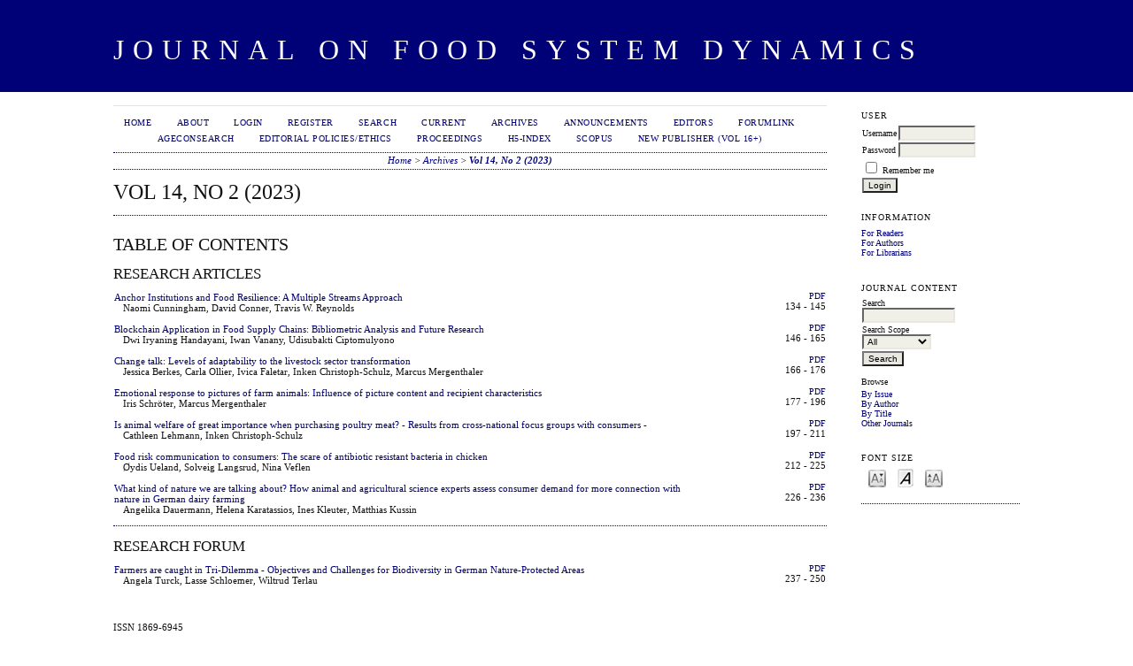

--- FILE ---
content_type: text/html; charset=utf-8
request_url: http://centmapress.ilb.uni-bonn.de/ojs/index.php/fsd/issue/view/74
body_size: 18475
content:

<!DOCTYPE html PUBLIC "-//W3C//DTD XHTML 1.0 Transitional//EN"
	"http://www.w3.org/TR/xhtml1/DTD/xhtml1-transitional.dtd">
<html xmlns="http://www.w3.org/1999/xhtml" lang="en-US" xml:lang="en-US">
<head>
	<meta http-equiv="Content-Type" content="text/html; charset=utf-8" />
	<title>Vol 14, No 2 (2023)</title>
	<meta name="description" content="International Journal on Food System Dynamics" />
	<meta name="keywords" content="Food system; management; economics; innovation; networks; food chains; transparency; information systems" />
	<meta name="generator" content="Open Journal Systems 2.4.8.3" />
	
		<link rel="stylesheet" href="http://centmapress.ilb.uni-bonn.de/ojs/lib/pkp/styles/pkp.css" type="text/css" />
	<link rel="stylesheet" href="http://centmapress.ilb.uni-bonn.de/ojs/lib/pkp/styles/common.css" type="text/css" />
	<link rel="stylesheet" href="http://centmapress.ilb.uni-bonn.de/ojs/styles/common.css" type="text/css" />
	<link rel="stylesheet" href="http://centmapress.ilb.uni-bonn.de/ojs/styles/compiled.css" type="text/css" />

	<!-- Base Jquery -->
			<script type="text/javascript" src="http://centmapress.ilb.uni-bonn.de/ojs/lib/pkp/js/lib/jquery/jquery.min.js"></script>
		<script type="text/javascript" src="http://centmapress.ilb.uni-bonn.de/ojs/lib/pkp/js/lib/jquery/plugins/jqueryUi.min.js"></script>
	
	
	
	<link rel="stylesheet" href="http://centmapress.ilb.uni-bonn.de/ojs/styles/sidebar.css" type="text/css" />		<link rel="stylesheet" href="http://centmapress.ilb.uni-bonn.de/ojs/styles/rightSidebar.css" type="text/css" />	
			<link rel="stylesheet" href="http://centmapress.ilb.uni-bonn.de/ojs/plugins/themes/classicNavy/classicNavy.css" type="text/css" />
	
	<!-- Default global locale keys for JavaScript -->
	
<script type="text/javascript">
	jQuery.pkp = jQuery.pkp || { };
	jQuery.pkp.locale = { };
			
				jQuery.pkp.locale.form_dataHasChanged = 'The data on this form has changed. Continue anyway?';
	</script>
	<!-- Compiled scripts -->
			
<script type="text/javascript" src="http://centmapress.ilb.uni-bonn.de/ojs/lib/pkp/js/lib/jquery/plugins/jquery.tag-it.js"></script>
<script type="text/javascript" src="http://centmapress.ilb.uni-bonn.de/ojs/lib/pkp/js/lib/jquery/plugins/jquery.cookie.js"></script>

<script type="text/javascript" src="http://centmapress.ilb.uni-bonn.de/ojs/lib/pkp/js/functions/fontController.js"></script>
<script type="text/javascript" src="http://centmapress.ilb.uni-bonn.de/ojs/lib/pkp/js/functions/general.js"></script>
<script type="text/javascript" src="http://centmapress.ilb.uni-bonn.de/ojs/lib/pkp/js/functions/jqueryValidatorI18n.js"></script>

<script type="text/javascript" src="http://centmapress.ilb.uni-bonn.de/ojs/lib/pkp/js/classes/Helper.js"></script>
<script type="text/javascript" src="http://centmapress.ilb.uni-bonn.de/ojs/lib/pkp/js/classes/ObjectProxy.js"></script>
<script type="text/javascript" src="http://centmapress.ilb.uni-bonn.de/ojs/lib/pkp/js/classes/Handler.js"></script>
<script type="text/javascript" src="http://centmapress.ilb.uni-bonn.de/ojs/lib/pkp/js/classes/linkAction/LinkActionRequest.js"></script>
<script type="text/javascript" src="http://centmapress.ilb.uni-bonn.de/ojs/lib/pkp/js/classes/features/Feature.js"></script>

<script type="text/javascript" src="http://centmapress.ilb.uni-bonn.de/ojs/lib/pkp/js/controllers/SiteHandler.js"></script><!-- Included only for namespace definition -->
<script type="text/javascript" src="http://centmapress.ilb.uni-bonn.de/ojs/lib/pkp/js/controllers/UrlInDivHandler.js"></script>
<script type="text/javascript" src="http://centmapress.ilb.uni-bonn.de/ojs/lib/pkp/js/controllers/AutocompleteHandler.js"></script>
<script type="text/javascript" src="http://centmapress.ilb.uni-bonn.de/ojs/lib/pkp/js/controllers/ExtrasOnDemandHandler.js"></script>
<script type="text/javascript" src="http://centmapress.ilb.uni-bonn.de/ojs/lib/pkp/js/controllers/form/FormHandler.js"></script>
<script type="text/javascript" src="http://centmapress.ilb.uni-bonn.de/ojs/lib/pkp/js/controllers/form/AjaxFormHandler.js"></script>
<script type="text/javascript" src="http://centmapress.ilb.uni-bonn.de/ojs/lib/pkp/js/controllers/form/ClientFormHandler.js"></script>
<script type="text/javascript" src="http://centmapress.ilb.uni-bonn.de/ojs/lib/pkp/js/controllers/grid/GridHandler.js"></script>
<script type="text/javascript" src="http://centmapress.ilb.uni-bonn.de/ojs/lib/pkp/js/controllers/linkAction/LinkActionHandler.js"></script>

<script type="text/javascript" src="http://centmapress.ilb.uni-bonn.de/ojs/js/pages/search/SearchFormHandler.js"></script>
<script type="text/javascript" src="http://centmapress.ilb.uni-bonn.de/ojs/js/statistics/ReportGeneratorFormHandler.js"></script>
<script type="text/javascript" src="http://centmapress.ilb.uni-bonn.de/ojs/plugins/generic/lucene/js/LuceneAutocompleteHandler.js"></script>

<script type="text/javascript" src="http://centmapress.ilb.uni-bonn.de/ojs/lib/pkp/js/lib/jquery/plugins/jquery.pkp.js"></script>	
	<!-- Form validation -->
	<script type="text/javascript" src="http://centmapress.ilb.uni-bonn.de/ojs/lib/pkp/js/lib/jquery/plugins/validate/jquery.validate.js"></script>
	<script type="text/javascript">
		<!--
		// initialise plugins
		
		$(function(){
			jqueryValidatorI18n("http://centmapress.ilb.uni-bonn.de/ojs", "en_US"); // include the appropriate validation localization
			
			$(".tagit").live('click', function() {
				$(this).find('input').focus();
			});
		});
		// -->
		
	</script>

		
</head>
<body id="pkp-common-openJournalSystems">
<div id="container">

<div id="header">
<div id="headerTitle">
<h1>
	Journal on Food System Dynamics
</h1>
</div>
</div>

<div id="body">

	<div id="sidebar">
							<div id="rightSidebar">
				<div class="block" id="sidebarUser">
			<span class="blockTitle">User</span>
	
												<form method="post" action="http://centmapress.ilb.uni-bonn.de/ojs/index.php/fsd/login/signIn">
					<table>
						<tr>
							<td><label for="sidebar-username">Username</label></td>
							<td><input type="text" id="sidebar-username" name="username" value="" size="12" maxlength="32" class="textField" /></td>
						</tr>
						<tr>
							<td><label for="sidebar-password">Password</label></td>
							<td><input type="password" id="sidebar-password" name="password" value="" size="12" class="textField" /></td>
						</tr>
						<tr>
							<td colspan="2"><input type="checkbox" id="remember" name="remember" value="1" /> <label for="remember">Remember me</label></td>
						</tr>
						<tr>
							<td colspan="2"><input type="submit" value="Login" class="button" /></td>
						</tr>
					</table>
				</form>
						</div><div class="block" id="sidebarInformation">
	<span class="blockTitle">Information</span>
	<ul>
		<li><a href="http://centmapress.ilb.uni-bonn.de/ojs/index.php/fsd/information/readers">For Readers</a></li>		<li><a href="http://centmapress.ilb.uni-bonn.de/ojs/index.php/fsd/information/authors">For Authors</a></li>		<li><a href="http://centmapress.ilb.uni-bonn.de/ojs/index.php/fsd/information/librarians">For Librarians</a></li>	</ul>
</div>
<div class="block" id="sidebarNavigation">
	<span class="blockTitle">Journal Content</span>

	
	
	<form id="simpleSearchForm" action="http://centmapress.ilb.uni-bonn.de/ojs/index.php/fsd/search/search">
				<table id="simpleSearchInput">
			<tr>
				<td>
													<label for="simpleQuery">Search <br />
					<input type="text" id="simpleQuery" name="simpleQuery" size="15" maxlength="255" value="" class="textField" /></label>
								</td>
			</tr>
			<tr>
				<td><label for="searchField">
				Search Scope
				<br />
				<select id="searchField" name="searchField" size="1" class="selectMenu">
					<option label="All" value="query">All</option>
<option label="Authors" value="authors">Authors</option>
<option label="Title" value="title">Title</option>
<option label="Abstract" value="abstract">Abstract</option>
<option label="Index terms" value="indexTerms">Index terms</option>
<option label="Full Text" value="galleyFullText">Full Text</option>

				</select></label>
				</td>
			</tr>
			<tr>
				<td><input type="submit" value="Search" class="button" /></td>
			</tr>
		</table>
	</form>

	<br />

		<span class="blockSubtitle">Browse</span>
	<ul>
		<li><a href="http://centmapress.ilb.uni-bonn.de/ojs/index.php/fsd/issue/archive">By Issue</a></li>
		<li><a href="http://centmapress.ilb.uni-bonn.de/ojs/index.php/fsd/search/authors">By Author</a></li>
		<li><a href="http://centmapress.ilb.uni-bonn.de/ojs/index.php/fsd/search/titles">By Title</a></li>
		
					<li><a href="http://centmapress.ilb.uni-bonn.de/ojs/index.php/index">Other Journals</a></li>
						</ul>
	</div>

<!-- Add javascript required for font sizer -->
<script type="text/javascript">
	<!--
	$(function(){
		fontSize("#sizer", "body", 9, 16, 32, "/ojs"); // Initialize the font sizer
	});
	// -->
</script>

<div class="block" id="sidebarFontSize" style="margin-bottom: 4px;">
	<span class="blockTitle">Font Size</span>
	<div id="sizer"></div>
</div>
<br />
			</div>
			</div>

<div id="main">
<div id="navbar">
	<ul class="menu">
		<li id="home"><a href="http://centmapress.ilb.uni-bonn.de/ojs/index.php/fsd/index">Home</a></li>
		<li id="about"><a href="http://centmapress.ilb.uni-bonn.de/ojs/index.php/fsd/about">About</a></li>

					<li id="login"><a href="http://centmapress.ilb.uni-bonn.de/ojs/index.php/fsd/login">Login</a></li>
							<li id="register"><a href="http://centmapress.ilb.uni-bonn.de/ojs/index.php/fsd/user/register">Register</a></li>
												<li id="search"><a href="http://centmapress.ilb.uni-bonn.de/ojs/index.php/fsd/search">Search</a></li>
		
					<li id="current"><a href="http://centmapress.ilb.uni-bonn.de/ojs/index.php/fsd/issue/current">Current</a></li>
			<li id="archives"><a href="http://centmapress.ilb.uni-bonn.de/ojs/index.php/fsd/issue/archive">Archives</a></li>
		
					<li id="announcements"><a href="http://centmapress.ilb.uni-bonn.de/ojs/index.php/fsd/announcement">Announcements</a></li>
				

									<li class="navItem" id="navItem-0"><a href="http://131.220.45.179/ojs/index.php/fsd/about/editorialTeam">Editors</a></li>
												<li class="navItem" id="navItem-1"><a href="http://www.fooddynamics.org">ForumLink</a></li>
												<li class="navItem" id="navItem-2"><a href="http://ageconsearch.umn.edu/">AgEconSearch</a></li>
												<li class="navItem" id="navItem-3"><a href="http://131.220.45.179/ojs/index.php/fsd/about/editorialPolicies#custom0">Editorial Policies/Ethics</a></li>
												<li class="navItem" id="navItem-4"><a href="http://centmapress.ilb.uni-bonn.de/ojs/index.php/proceedings/index">Proceedings</a></li>
												<li class="navItem" id="navItem-5"><a href="http://scholar.google.com/citations?hl=de&amp;view_op=search_venues&amp;vq=International+Journal+on+Food+System+Dynamics">h5-index</a></li>
												<li class="navItem" id="navItem-6"><a href="https://www.scimagojr.com/journalsearch.php?q=21100456788&amp;tip=sid&amp;clean=0">Scopus</a></li>
												<li class="navItem" id="navItem-7"><a href="https://brill.com/view/journals/fsd/fsd-overview.xml">New publisher (Vol 16+)</a></li>
											</ul>
</div>
<div id="breadcrumb">
	<a href="http://centmapress.ilb.uni-bonn.de/ojs/index.php/fsd/index">Home</a> &gt;
			<a href="http://centmapress.ilb.uni-bonn.de/ojs/index.php/fsd/issue/archive" class="hierarchyLink">Archives</a> &gt;
			<a href="http://centmapress.ilb.uni-bonn.de/ojs/index.php/fsd/issue/view/74" class="current">Vol 14, No 2 (2023)</a></div>

<h2>Vol 14, No 2 (2023)</h2>


<div id="content">

											
	<div id="issueDescription"></div>
		<h3>Table of Contents</h3>
	<h4 class="tocSectionTitle">Research Articles</h4>
		
				
				
				
<table class="tocArticle">
<tr valign="top">
	<td class="tocArticleCoverImage">
			</td>

	

	<td class="tocArticleTitleAuthors">
		<div class="tocTitle">
							<a href="http://centmapress.ilb.uni-bonn.de/ojs/index.php/fsd/article/view/F1">Anchor Institutions and Food Resilience: A Multiple Streams Approach</a>
					</div>
		<div class="tocAuthors">
												Naomi Cunningham,									David Conner,									Travis W. Reynolds									</div>
	</td>

	<td class="tocArticleGalleysPages">
		<div class="tocGalleys">
												<a href="http://centmapress.ilb.uni-bonn.de/ojs/index.php/fsd/article/view/F1/1185" class="file">PDF</a>
																		</div>
		<div class="tocPages">
			134 - 145
		</div>
	</td>
</tr>
</table>

		
				
				
				
<table class="tocArticle">
<tr valign="top">
	<td class="tocArticleCoverImage">
			</td>

	

	<td class="tocArticleTitleAuthors">
		<div class="tocTitle">
							<a href="http://centmapress.ilb.uni-bonn.de/ojs/index.php/fsd/article/view/F2">Blockchain Application in Food Supply Chains: Bibliometric Analysis and Future Research</a>
					</div>
		<div class="tocAuthors">
												Dwi Iryaning Handayani,									Iwan Vanany,									Udisubakti Ciptomulyono									</div>
	</td>

	<td class="tocArticleGalleysPages">
		<div class="tocGalleys">
												<a href="http://centmapress.ilb.uni-bonn.de/ojs/index.php/fsd/article/view/F2/1186" class="file">PDF</a>
																		</div>
		<div class="tocPages">
			146 - 165
		</div>
	</td>
</tr>
</table>

		
				
				
				
<table class="tocArticle">
<tr valign="top">
	<td class="tocArticleCoverImage">
			</td>

	

	<td class="tocArticleTitleAuthors">
		<div class="tocTitle">
							<a href="http://centmapress.ilb.uni-bonn.de/ojs/index.php/fsd/article/view/F3">Change talk: Levels of adaptability to the livestock sector transformation</a>
					</div>
		<div class="tocAuthors">
												Jessica Berkes,									Carla Ollier,									Ivica Faletar,									Inken Christoph-Schulz,									Marcus Mergenthaler									</div>
	</td>

	<td class="tocArticleGalleysPages">
		<div class="tocGalleys">
												<a href="http://centmapress.ilb.uni-bonn.de/ojs/index.php/fsd/article/view/F3/1187" class="file">PDF</a>
																		</div>
		<div class="tocPages">
			166 - 176
		</div>
	</td>
</tr>
</table>

		
				
				
				
<table class="tocArticle">
<tr valign="top">
	<td class="tocArticleCoverImage">
			</td>

	

	<td class="tocArticleTitleAuthors">
		<div class="tocTitle">
							<a href="http://centmapress.ilb.uni-bonn.de/ojs/index.php/fsd/article/view/F4">Emotional response to pictures of farm animals: Influence of picture content and recipient characteristics</a>
					</div>
		<div class="tocAuthors">
												Iris Schröter,									Marcus Mergenthaler									</div>
	</td>

	<td class="tocArticleGalleysPages">
		<div class="tocGalleys">
												<a href="http://centmapress.ilb.uni-bonn.de/ojs/index.php/fsd/article/view/F4/1188" class="file">PDF</a>
																		</div>
		<div class="tocPages">
			177 - 196
		</div>
	</td>
</tr>
</table>

		
				
				
				
<table class="tocArticle">
<tr valign="top">
	<td class="tocArticleCoverImage">
			</td>

	

	<td class="tocArticleTitleAuthors">
		<div class="tocTitle">
							<a href="http://centmapress.ilb.uni-bonn.de/ojs/index.php/fsd/article/view/F5">Is animal welfare of great importance when purchasing poultry meat? - Results from cross-national focus groups with consumers -</a>
					</div>
		<div class="tocAuthors">
												Cathleen Lehmann,									Inken Christoph-Schulz									</div>
	</td>

	<td class="tocArticleGalleysPages">
		<div class="tocGalleys">
												<a href="http://centmapress.ilb.uni-bonn.de/ojs/index.php/fsd/article/view/F5/1190" class="file">PDF</a>
																		</div>
		<div class="tocPages">
			197 - 211
		</div>
	</td>
</tr>
</table>

		
				
				
				
<table class="tocArticle">
<tr valign="top">
	<td class="tocArticleCoverImage">
			</td>

	

	<td class="tocArticleTitleAuthors">
		<div class="tocTitle">
							<a href="http://centmapress.ilb.uni-bonn.de/ojs/index.php/fsd/article/view/F6">Food risk communication to consumers: The scare of antibiotic resistant bacteria in chicken</a>
					</div>
		<div class="tocAuthors">
												Øydis Ueland,									Solveig Langsrud,									Nina Veflen									</div>
	</td>

	<td class="tocArticleGalleysPages">
		<div class="tocGalleys">
												<a href="http://centmapress.ilb.uni-bonn.de/ojs/index.php/fsd/article/view/F6/1191" class="file">PDF</a>
																		</div>
		<div class="tocPages">
			212 - 225
		</div>
	</td>
</tr>
</table>

		
				
				
				
<table class="tocArticle">
<tr valign="top">
	<td class="tocArticleCoverImage">
			</td>

	

	<td class="tocArticleTitleAuthors">
		<div class="tocTitle">
							<a href="http://centmapress.ilb.uni-bonn.de/ojs/index.php/fsd/article/view/F7">What kind of nature we are talking about? How animal and agricultural science experts assess consumer demand for more connection with nature in German dairy farming</a>
					</div>
		<div class="tocAuthors">
												Angelika Dauermann,									Helena Karatassios,									Ines Kleuter,									Matthias Kussin									</div>
	</td>

	<td class="tocArticleGalleysPages">
		<div class="tocGalleys">
												<a href="http://centmapress.ilb.uni-bonn.de/ojs/index.php/fsd/article/view/F7/1192" class="file">PDF</a>
																		</div>
		<div class="tocPages">
			226 - 236
		</div>
	</td>
</tr>
</table>


<div class="separator"></div>
<h4 class="tocSectionTitle">Research Forum</h4>
		
				
				
				
<table class="tocArticle">
<tr valign="top">
	<td class="tocArticleCoverImage">
			</td>

	

	<td class="tocArticleTitleAuthors">
		<div class="tocTitle">
							<a href="http://centmapress.ilb.uni-bonn.de/ojs/index.php/fsd/article/view/F8">Farmers are caught in Tri-Dilemma - Objectives and Challenges for Biodiversity in German Nature-Protected Areas</a>
					</div>
		<div class="tocAuthors">
												Angela Turck,									Lasse Schloemer,									Wiltrud Terlau									</div>
	</td>

	<td class="tocArticleGalleysPages">
		<div class="tocGalleys">
												<a href="http://centmapress.ilb.uni-bonn.de/ojs/index.php/fsd/article/view/F8/1193" class="file">PDF</a>
																		</div>
		<div class="tocPages">
			237 - 250
		</div>
	</td>
</tr>
</table>




	<br /><br />
	<div id="pageFooter"><p>ISSN 1869-6945</p><p> </p><p>This work is licensed under a <a href="http://creativecommons.org/licenses/by-nc/4.0/" target="_self">Creative Commons License</a></p></div>
</div><!-- content -->
</div><!-- main -->
</div><!-- body -->



</div><!-- container -->
</body>
</html>

--- FILE ---
content_type: text/css
request_url: http://centmapress.ilb.uni-bonn.de/ojs/plugins/themes/classicNavy/classicNavy.css
body_size: 2511
content:
/**
 * plugins/themes/classicNavy/classicNavy.css
 *
 * Copyright (c) 2013-2018 Simon Fraser University
 * Copyright (c) 2003-2018 John Willinsky
 * Distributed under the GNU GPL v2. For full terms see the file docs/COPYING.
 *
 * Classic blue theme stylesheet.
 *
 */

body {
	background-color: #fff;
	font-family: "Times New Roman", Times, Georgia, serif;
}

a {
	text-decoration: none;
}

a:link {
	color: #007;
}

a:active {
	color: #238;
}

a:visited {
	color: #007;
}

a:hover {
	color: #ABD;
	background: #007;
}

label.error {
	color: #900;
}

input.defaultButton {
	color: #ABD;
	background: #007;
}

#container {
	background-color: #fff;
	font-size: 1em;
}

#header {
	min-height: 100px;
	background-color: #fff;
}

#headerTitle {
	text-align: center;
}

#header h1 {
	line-height: 2.5;
	font-family: "Times New Roman", Times, Georgia, serif;
	text-transform: uppercase;
	letter-spacing: 10px;
	font-size: 2em;
	background-color: #007;
	color:  #fff;
}

#footer {
	background-color: #007;
	color:  #fff;
}

#footerContent {
	color:  #fff;
}

#main {
	background-color: #fff;
	border-top: 1px solid yellow;
	border-bottom: 1px dotted #007;
	margin-top: 15px;
}

#main h2 {
	font-family: "Times New Roman", Times, Georgia, serif;
	text-transform: uppercase;
}

#main h3 {
	font-family: "Times New Roman", Times, Georgia, serif;
	text-transform: uppercase;
}

#navbar {
	border-bottom: 1px dotted #007;
	text-align: center;
}

#breadcrumb {
	height: 18px;
	line-height: 1.5em;
	text-align: center;
	border-bottom: 1px dotted #007;
	padding: 0;
	font-style: italic;
}

#content {
	border-top: 1px dotted #007;
}

#content h3 {
	font-family:  "Times New Roman", Times, Georgia, serif;
	text-transform: uppercase;
}

#content h4 {
	font-family:  "Times New Roman", Times, Georgia, serif;
	text-transform: uppercase;
}

#content h5 {
	text-transform: uppercase;
}

span.highlight {
	border-bottom: 1px dotted #007;
}

table.listing tr.highlight {
	background: #fcff64;
}

table.listing tr.fastTracked {
	background-color: #ABD;
}

table.listing td.headseparator {
	border-top: 1px dotted #007;
}

table.listing td.endseparator {
	border-top: 1px dotted #007;
}

span.formError {
	color: #900;
}

ul.formErrorList {
	color: #900;
}

div.separator {
	border-bottom: 1px dotted #007;
}

#rightSidebar ul, #leftSidebar ul {
	margin-left: 0px;
	padding-left: 0px;
}

#rightSidebar li, #leftSidebar li {
	list-style-type: none;
}

#rightSidebar, #leftSidebar {
	margin-top: 5px;
	border-bottom: 1px dotted #007;
}
